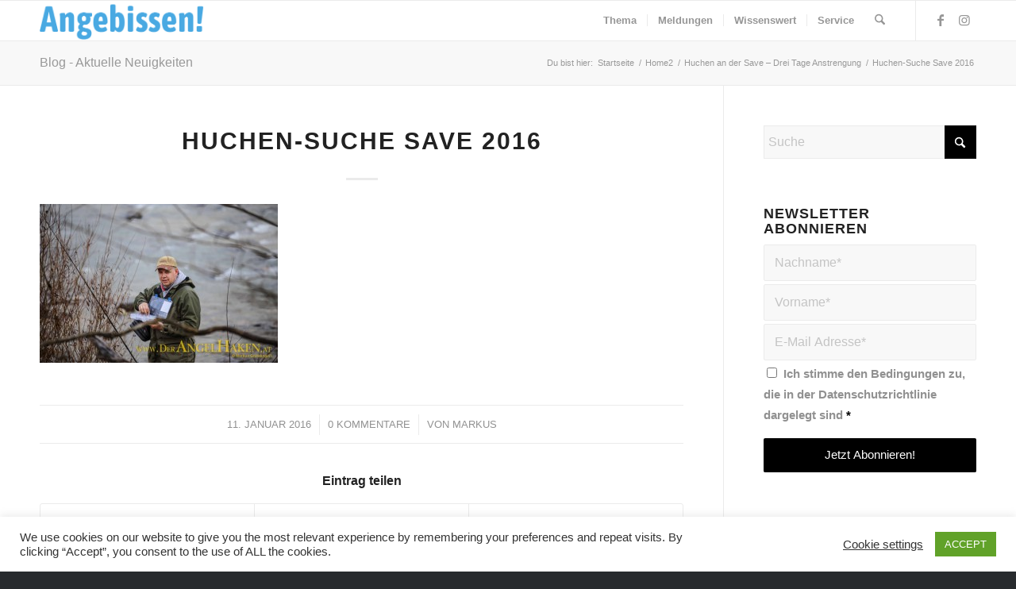

--- FILE ---
content_type: text/html; charset=utf-8
request_url: https://www.google.com/recaptcha/api2/aframe
body_size: 267
content:
<!DOCTYPE HTML><html><head><meta http-equiv="content-type" content="text/html; charset=UTF-8"></head><body><script nonce="Aox9ZixXgxb0tSvKyGsUUw">/** Anti-fraud and anti-abuse applications only. See google.com/recaptcha */ try{var clients={'sodar':'https://pagead2.googlesyndication.com/pagead/sodar?'};window.addEventListener("message",function(a){try{if(a.source===window.parent){var b=JSON.parse(a.data);var c=clients[b['id']];if(c){var d=document.createElement('img');d.src=c+b['params']+'&rc='+(localStorage.getItem("rc::a")?sessionStorage.getItem("rc::b"):"");window.document.body.appendChild(d);sessionStorage.setItem("rc::e",parseInt(sessionStorage.getItem("rc::e")||0)+1);localStorage.setItem("rc::h",'1769316969421');}}}catch(b){}});window.parent.postMessage("_grecaptcha_ready", "*");}catch(b){}</script></body></html>